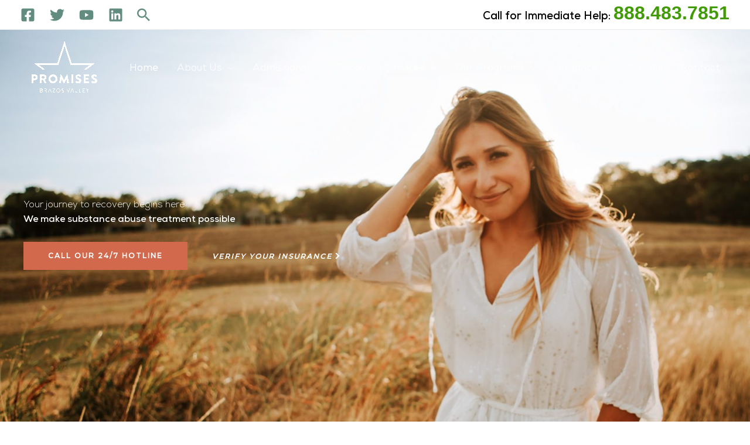

--- FILE ---
content_type: text/css
request_url: https://brazosvalleyrehab.com/wp-content/uploads/uag-plugin/assets/0/uag-css-217.css?ver=1768593129
body_size: 3280
content:
[class*="uagb-columns__columns-"],.uagb-columns__inner-wrap{position:relative;margin-left:auto;margin-right:auto;z-index:2;display:flex;flex-wrap:nowrap;width:100%}.uagb-columns__wrap{position:relative;margin-left:auto;margin-right:auto}.uagb-columns__wrap .uagb-columns__overlay,.uagb-columns__wrap .uagb-columns__video-wrap{height:100%;width:100%;top:0;left:0;position:absolute}.uagb-columns__wrap .uagb-columns__video-wrap{overflow:hidden;z-index:0;-webkit-transition:opacity 1s;-o-transition:opacity 1s;transition:opacity 1s}.uagb-columns__wrap .uagb-columns__video-wrap video{max-width:100%;width:100%;height:100%;margin:0;line-height:1;border:none;display:inline-block;vertical-align:baseline;-o-object-fit:cover;object-fit:cover;background-size:cover}.uagb-columns__wrap .uagb-columns__shape{overflow:hidden;position:absolute;left:0;width:100%;line-height:0;direction:ltr;z-index:1}.uagb-columns__wrap .uagb-columns__shape-top{top:-3px}.uagb-columns__wrap .uagb-columns__shape-bottom{bottom:-3px}.uagb-columns__wrap .uagb-columns__shape[data-negative="false"].uagb-columns__shape-bottom,.uagb-columns__wrap .uagb-columns__shape[data-negative="true"].uagb-columns__shape-top{-webkit-transform:rotate(180deg);-ms-transform:rotate(180deg);transform:rotate(180deg)}.uagb-columns__wrap .uagb-columns__shape.uagb-columns__shape-flip svg{transform:translateX(-50%) rotateY(180deg)}.uagb-columns__wrap .uagb-columns__shape svg{display:block;width:-webkit-calc(100% + 1.3px);width:calc(100% + 1.3px);position:relative;left:50%;-webkit-transform:translateX(-50%);-ms-transform:translateX(-50%);transform:translateX(-50%)}.uagb-columns__wrap .uagb-columns__shape .uagb-columns__shape-fill{fill:#333;-webkit-transform-origin:center;-ms-transform-origin:center;transform-origin:center;-webkit-transform:rotateY(0deg);transform:rotateY(0deg)}.uagb-columns__wrap .uagb-columns__shape.uagb-columns__shape-above-content{z-index:9;pointer-events:none}.uagb-columns__valign-center .uagb-column__wrap,.uagb-columns__valign-middle .uagb-column__wrap{display:flex;flex-direction:column;justify-content:center}.uagb-columns__valign-top .uagb-column__wrap{-webkit-box-align:flex-start;-webkit-align-items:flex-start;-ms-flex-align:flex-start;align-items:flex-start}.uagb-columns__valign-bottom .uagb-column__wrap{display:flex;flex-direction:column;justify-content:flex-end}.uagb-columns__columns-1>.uagb-column__wrap{width:100%}.uagb-columns__columns-2>.uagb-column__wrap{width:50%}.uagb-columns__columns-3>.uagb-column__wrap{width:33.33%}.uagb-columns__columns-4>.uagb-column__wrap{width:25%}.uagb-columns__columns-5>.uagb-column__wrap{width:20%}.uagb-columns__columns-6>.uagb-column__wrap{width:16.66%}.uagb-columns__gap-nogap>.uagb-columns__inner-wrap>.wp-block[data-type="uagb/column"]{padding:0}.uagb-columns__gap-default>.uagb-columns__inner-wrap>.wp-block[data-type="uagb/column"]{padding:10px}.uagb-columns__gap-narrow>.uagb-columns__inner-wrap>.wp-block[data-type="uagb/column"]{padding:5px}.uagb-columns__gap-extended>.uagb-columns__inner-wrap>.wp-block[data-type="uagb/column"]{padding:15px}.uagb-columns__gap-wide>.uagb-columns__inner-wrap>.wp-block[data-type="uagb/column"]{padding:20px}.uagb-columns__gap-wider>.uagb-columns__inner-wrap>.wp-block[data-type="uagb/column"]{padding:30px}@media (max-width: 976px){.uagb-columns__stack-tablet>.uagb-columns__columns-1>.uagb-column__wrap,.uagb-columns__stack-tablet>.uagb-columns__columns-2>.uagb-column__wrap,.uagb-columns__stack-tablet>.uagb-columns__columns-3>.uagb-column__wrap,.uagb-columns__stack-tablet>.uagb-columns__columns-4>.uagb-column__wrap,.uagb-columns__stack-tablet>.uagb-columns__columns-5>.uagb-column__wrap,.uagb-columns__stack-tablet>.uagb-columns__columns-6>.uagb-column__wrap{width:100% !important}.uagb-columns__stack-tablet{display:block}.uagb-columns__stack-tablet>.uagb-columns__inner-wrap{display:block}.uagb-columns__stack-tablet.uagb-columns__reverse-tablet .uagb-columns__inner-wrap{display:flex;flex-direction:column-reverse}.uagb-columns__reverse-tablet .uagb-columns__inner-wrap{display:flex;flex-direction:row-reverse}}@media (max-width: 767px){.uagb-columns__stack-mobile>.uagb-columns__columns-1>.uagb-column__wrap,.uagb-columns__stack-mobile>.uagb-columns__columns-2>.uagb-column__wrap,.uagb-columns__stack-mobile>.uagb-columns__columns-3>.uagb-column__wrap,.uagb-columns__stack-mobile>.uagb-columns__columns-4>.uagb-column__wrap,.uagb-columns__stack-mobile>.uagb-columns__columns-5>.uagb-column__wrap,.uagb-columns__stack-mobile>.uagb-columns__columns-6>.uagb-column__wrap{width:100% !important}.uagb-columns__stack-mobile{display:block}.uagb-columns__stack-mobile>.uagb-columns__inner-wrap{display:block}.uagb-columns__stack-mobile.uagb-columns__reverse-mobile .uagb-columns__inner-wrap,.uagb-columns__stack-mobile.uagb-columns__reverse-tablet .uagb-columns__inner-wrap{display:flex;flex-direction:column-reverse}.uagb-columns__stack-tablet.uagb-columns__reverse-mobile .uagb-columns__inner-wrap{display:flex;flex-direction:column-reverse}.uagb-columns__reverse-mobile .uagb-columns__inner-wrap{display:flex;flex-direction:row-reverse}}@media (min-width: 768px) and (max-width: 1024px){.wp-block-uagb-columns.uagb-columns__wrap.uagb-columns__background-image{background-attachment:scroll}}@media (max-width: 449px){.uagb-columns__wrap .uagb-column__wrap.uagb-column__background-image{background-attachment:scroll !important}}
.uagb-column__wrap,.uagb-column__inner-wrap{margin-left:auto;margin-right:auto;position:relative;width:100%;z-index:2}.uagb-column__wrap{position:relative;overflow:visible}.uagb-column__wrap>*{z-index:1;width:100%;position:relative}.uagb-column__wrap .aligncenter{display:block;text-align:center}.uagb-column__wrap .aligncenter figcaption{display:block;text-align:center}.uagb-column__wrap .alignright{display:block;text-align:right}.uagb-column__wrap .alignright figcaption{display:block;text-align:right}.uagb-column__wrap .wp-block-image{width:100%}.uagb-column__wrap.uagb-column__align-left{margin-left:0;margin-right:auto}.uagb-column__wrap.uagb-column__align-right{margin-left:auto;margin-right:0}.uagb-column__wrap .uagb-column__video-wrap,.uagb-column__wrap .uagb-column__overlay{height:100%;width:100%;top:0;left:0;position:absolute;border-radius:inherit}.uagb-column__wrap .uagb-column__video-wrap{overflow:hidden;z-index:0;-webkit-transition:opacity 1s;-o-transition:opacity 1s;transition:opacity 1s}.uagb-column__wrap .uagb-column__video-wrap video{max-width:100%;width:100%;height:100%;margin:0;line-height:1;border:none;display:inline-block;vertical-align:baseline;-o-object-fit:cover;object-fit:cover;background-size:cover}.wp-block-uagb-columns>.editor-inner-blocks>.editor-block-list__layout>[data-type="uagb/column"]{display:flex;flex-direction:column;flex:1;padding-left:0;padding-right:0;margin-left:-14px;margin-right:-14px;min-width:0;word-break:break-word;overflow-wrap:break-word;flex-basis:100%}@media (max-width: 976px){.uagb-column__align-tablet-left{margin-left:0;margin-right:auto}.uagb-column__align-tablet-right{margin-left:auto;margin-right:0}}@media (max-width: 767px){.uagb-column__align-mobile-left{margin-left:0;margin-right:auto}.uagb-column__align-mobile-right{margin-left:auto;margin-right:0}}@media (max-width: 449px){.uagb-columns__wrap.uagb-columns__background-image{background-attachment:scroll !important}}
.wp-block-uagb-advanced-heading h1,.wp-block-uagb-advanced-heading h2,.wp-block-uagb-advanced-heading h3,.wp-block-uagb-advanced-heading h4,.wp-block-uagb-advanced-heading h5,.wp-block-uagb-advanced-heading h6,.wp-block-uagb-advanced-heading p,.wp-block-uagb-advanced-heading div{word-break:break-word}.wp-block-uagb-advanced-heading .uagb-heading-text{margin:0}.wp-block-uagb-advanced-heading .uagb-desc-text{margin:0}.wp-block-uagb-advanced-heading .uagb-separator{font-size:0;border-top-style:solid;display:inline-block;margin:0 0 10px 0}.wp-block-uagb-advanced-heading .uagb-highlight{color:#f78a0c;border:0;transition:all 0.3s ease}.uag-highlight-toolbar{border-left:0;border-top:0;border-bottom:0;border-radius:0;border-right-color:#1e1e1e}.uag-highlight-toolbar .components-button{border-radius:0;outline:none}.uag-highlight-toolbar .components-button.is-primary{color:#fff}
.uagb-block-d696b782.wp-block-uagb-columns.uagb-columns__wrap{padding-top: 5px;padding-bottom: 5px;padding-left: 5px;padding-right: 5px;margin-top: 0px;margin-bottom: 0px;}.uagb-block-d696b782 .uagb-columns__video-wrap{opacity: 0.5;}.uagb-block-d696b782 > .uagb-columns__inner-wrap{max-width: 1200px;}.uagb-block-d696b782 .uagb-column__inner-wrap{padding: 10px;}.uagb-block-d696b782 .uagb-column__wrap{padding: 10px;}.uagb-block-d696b782 .uagb-columns__shape.uagb-columns__shape-top .uagb-columns__shape-fill{fill: rgba(51,51,51,1);}.uagb-block-d696b782 .uagb-columns__shape.uagb-columns__shape-bottom .uagb-columns__shape-fill{fill: rgba(51,51,51,1);}.uagb-block-d696b782.wp-block-uagb-columns{box-shadow: 0px 0px    ;}.uagb-block-d696b782 > .uagb-columns__overlay{border-radius:    ;}.uagb-block-d696b782.uagb-columns__wrap{border-style: none;}.wp-block-uagb-column.uagb-block-d0da592a.uagb-column__wrap{border-style: none;width: 33.33%;}.wp-block-uagb-column.uagb-block-d0da592a > .uagb-column__overlay{border-radius:    ;}.wp-block-uagb-column.uagb-block-fb59b7b9.uagb-column__wrap{border-style: none;width: 33.33%;}.wp-block-uagb-column.uagb-block-fb59b7b9 > .uagb-column__overlay{border-radius:    ;}.wp-block-uagb-column.uagb-block-08d052a8.uagb-column__wrap{border-style: none;width: 33.33%;}.wp-block-uagb-column.uagb-block-08d052a8 > .uagb-column__overlay{border-radius:    ;}.uagb-block-15d16e4c.wp-block-uagb-columns.uagb-columns__wrap{padding-top: 20px;padding-bottom: 20px;padding-left: 20px;padding-right: 20px;margin-top: 0px;margin-bottom: 0px;}.uagb-block-15d16e4c .uagb-columns__video-wrap{opacity: 0.5;}.uagb-block-15d16e4c > .uagb-columns__inner-wrap{max-width: 1200px;}.uagb-block-15d16e4c .uagb-column__inner-wrap{padding: 10px;}.uagb-block-15d16e4c .uagb-column__wrap{padding: 10px;}.uagb-block-15d16e4c .uagb-columns__shape.uagb-columns__shape-top .uagb-columns__shape-fill{fill: rgba(51,51,51,1);}.uagb-block-15d16e4c .uagb-columns__shape.uagb-columns__shape-bottom .uagb-columns__shape-fill{fill: rgba(51,51,51,1);}.uagb-block-15d16e4c.wp-block-uagb-columns{box-shadow: 0px 0px    ;}.uagb-block-15d16e4c > .uagb-columns__overlay{border-radius:    ;}.uagb-block-15d16e4c.uagb-columns__wrap{border-style: none;}.wp-block-uagb-column.uagb-block-2cb9a552.uagb-column__wrap{border-style: none;width: 50%;}.wp-block-uagb-column.uagb-block-2cb9a552 > .uagb-column__overlay{border-radius:    ;}.wp-block-uagb-advanced-heading.uagb-block-40b6eb0e.wp-block-uagb-advanced-heading {text-align: center;}.wp-block-uagb-advanced-heading.uagb-block-40b6eb0e.wp-block-uagb-advanced-heading .uagb-desc-text{margin-bottom: 15px;}.wp-block-uagb-advanced-heading.uagb-block-40b6eb0e.wp-block-uagb-advanced-heading .uagb-highlight{font-style: normal;font-weight: Default;background: #007cba;color: #fff;-webkit-text-fill-color: #fff;}.wp-block-uagb-advanced-heading.uagb-block-40b6eb0e.wp-block-uagb-advanced-heading .uagb-highlight::-moz-selection{color: #fff;background: #007cba;-webkit-text-fill-color: #fff;}.wp-block-uagb-advanced-heading.uagb-block-40b6eb0e.wp-block-uagb-advanced-heading .uagb-highlight::selection{color: #fff;background: #007cba;-webkit-text-fill-color: #fff;}.wp-block-uagb-advanced-heading.uagb-block-40b6eb0e.wp-block-uagb-advanced-heading .uagb-separator{border-top-style: solid;border-top-width: 2px;width: 12%;border-color: #638c80;margin-bottom: 15px;}.wp-block-uagb-advanced-heading.uagb-block-40b6eb0e .uagb-heading-text{margin-bottom: 15px;}.wp-block-uagb-column.uagb-block-a69ecb60.uagb-column__wrap{border-style: none;width: 50%;}.wp-block-uagb-column.uagb-block-a69ecb60 > .uagb-column__overlay{border-radius:    ;}.uagb-block-e1d866f8.wp-block-uagb-columns.uagb-columns__wrap{padding-top: 20px;padding-bottom: 20px;padding-left: 20px;padding-right: 20px;margin-top: 0px;margin-bottom: 0px;}.uagb-block-e1d866f8 .uagb-columns__video-wrap{opacity: 0.5;}.uagb-block-e1d866f8 > .uagb-columns__inner-wrap{max-width: 1200px;}.uagb-block-e1d866f8 .uagb-column__inner-wrap{padding: 10px;}.uagb-block-e1d866f8 .uagb-column__wrap{padding: 10px;}.uagb-block-e1d866f8 .uagb-columns__shape.uagb-columns__shape-top .uagb-columns__shape-fill{fill: rgba(51,51,51,1);}.uagb-block-e1d866f8 .uagb-columns__shape.uagb-columns__shape-bottom .uagb-columns__shape-fill{fill: rgba(51,51,51,1);}.uagb-block-e1d866f8.wp-block-uagb-columns{box-shadow: 0px 0px    ;}.uagb-block-e1d866f8 > .uagb-columns__overlay{background-color: #638c80;border-radius:    ;}.uagb-block-e1d866f8.uagb-columns__wrap{border-style: none;}.wp-block-uagb-column.uagb-block-86a50073.uagb-column__wrap{border-style: none;width: 100%;}.wp-block-uagb-column.uagb-block-86a50073 > .uagb-column__overlay{border-radius:    ;}.uagb-block-6c6f8f39.wp-block-uagb-columns.uagb-columns__wrap{padding-top: 20px;padding-bottom: 20px;padding-left: 20px;padding-right: 20px;margin-top: 0px;margin-bottom: 0px;}.uagb-block-6c6f8f39 .uagb-columns__video-wrap{opacity: 0.5;}.uagb-block-6c6f8f39 > .uagb-columns__inner-wrap{max-width: 1200px;}.uagb-block-6c6f8f39 .uagb-column__inner-wrap{padding: 10px;}.uagb-block-6c6f8f39 .uagb-column__wrap{padding: 10px;}.uagb-block-6c6f8f39 .uagb-columns__shape.uagb-columns__shape-top .uagb-columns__shape-fill{fill: rgba(51,51,51,1);}.uagb-block-6c6f8f39 .uagb-columns__shape.uagb-columns__shape-bottom .uagb-columns__shape-fill{fill: rgba(51,51,51,1);}.uagb-block-6c6f8f39.wp-block-uagb-columns{box-shadow: 0px 0px    ;}.uagb-block-6c6f8f39 > .uagb-columns__overlay{border-radius:    ;}.uagb-block-6c6f8f39.uagb-columns__wrap{border-style: none;}.wp-block-uagb-column.uagb-block-179fdb0e.uagb-column__wrap{border-style: none;width: 100%;}.wp-block-uagb-column.uagb-block-179fdb0e > .uagb-column__overlay{border-radius:    ;}.uagb-block-e1c42dc5.wp-block-uagb-columns.uagb-columns__wrap{padding-top: 20px;padding-bottom: 20px;padding-left: 20px;padding-right: 20px;margin-top: 0px;margin-bottom: 0px;}.uagb-block-e1c42dc5 .uagb-columns__video-wrap{opacity: 0.5;}.uagb-block-e1c42dc5 > .uagb-columns__inner-wrap{max-width: 1200px;}.uagb-block-e1c42dc5 .uagb-column__inner-wrap{padding: 10px;}.uagb-block-e1c42dc5 .uagb-column__wrap{padding: 10px;}.uagb-block-e1c42dc5 .uagb-columns__shape.uagb-columns__shape-top .uagb-columns__shape-fill{fill: rgba(51,51,51,1);}.uagb-block-e1c42dc5 .uagb-columns__shape.uagb-columns__shape-bottom .uagb-columns__shape-fill{fill: rgba(51,51,51,1);}.uagb-block-e1c42dc5.wp-block-uagb-columns{box-shadow: 0px 0px    ;}.uagb-block-e1c42dc5 > .uagb-columns__overlay{background-color: #638c80;border-radius:    ;}.uagb-block-e1c42dc5.uagb-columns__wrap{border-style: none;}.wp-block-uagb-column.uagb-block-3484ef18.uagb-column__wrap{border-style: none;width: 100%;}.wp-block-uagb-column.uagb-block-3484ef18 > .uagb-column__overlay{border-radius:    ;}.uagb-block-5d3a96cf.wp-block-uagb-columns.uagb-columns__wrap{padding-top: 20px;padding-bottom: 20px;padding-left: 20px;padding-right: 20px;margin-top: 0px;margin-bottom: 0px;}.uagb-block-5d3a96cf .uagb-columns__video-wrap{opacity: 0.5;}.uagb-block-5d3a96cf > .uagb-columns__inner-wrap{max-width: 1200px;}.uagb-block-5d3a96cf .uagb-column__inner-wrap{padding: 10px;}.uagb-block-5d3a96cf .uagb-column__wrap{padding: 10px;}.uagb-block-5d3a96cf .uagb-columns__shape.uagb-columns__shape-top .uagb-columns__shape-fill{fill: rgba(51,51,51,1);}.uagb-block-5d3a96cf .uagb-columns__shape.uagb-columns__shape-bottom .uagb-columns__shape-fill{fill: rgba(51,51,51,1);}.uagb-block-5d3a96cf.wp-block-uagb-columns{box-shadow: 0px 0px    ;}.uagb-block-5d3a96cf > .uagb-columns__overlay{border-radius:    ;}.uagb-block-5d3a96cf.uagb-columns__wrap{border-style: none;}.wp-block-uagb-column.uagb-block-d911eab4.uagb-column__wrap{border-style: none;width: 50%;}.wp-block-uagb-column.uagb-block-d911eab4 > .uagb-column__overlay{border-radius:    ;}.wp-block-uagb-column.uagb-block-8977c37a.uagb-column__wrap{border-style: none;width: 50%;}.wp-block-uagb-column.uagb-block-8977c37a > .uagb-column__overlay{border-radius:    ;}.uagb-block-185d2375.wp-block-uagb-columns.uagb-columns__wrap{padding-top: 20px;padding-bottom: 20px;padding-left: 20px;padding-right: 20px;margin-top: 0px;margin-bottom: 0px;}.uagb-block-185d2375 .uagb-columns__video-wrap{opacity: 0.5;}.uagb-block-185d2375 > .uagb-columns__inner-wrap{max-width: 1200px;}.uagb-block-185d2375 .uagb-column__inner-wrap{padding: 10px;}.uagb-block-185d2375 .uagb-column__wrap{padding: 10px;}.uagb-block-185d2375 .uagb-columns__shape.uagb-columns__shape-top .uagb-columns__shape-fill{fill: rgba(51,51,51,1);}.uagb-block-185d2375 .uagb-columns__shape.uagb-columns__shape-bottom .uagb-columns__shape-fill{fill: rgba(51,51,51,1);}.uagb-block-185d2375.wp-block-uagb-columns{box-shadow: 0px 0px    ;}.uagb-block-185d2375 > .uagb-columns__overlay{border-radius:    ;}.uagb-block-185d2375.uagb-columns__wrap{border-style: none;}.wp-block-uagb-column.uagb-block-7d10538e.uagb-column__wrap{border-style: none;width: 50%;}.wp-block-uagb-column.uagb-block-7d10538e > .uagb-column__overlay{border-radius:    ;}.wp-block-uagb-column.uagb-block-892d8d15.uagb-column__wrap{border-style: none;width: 50%;}.wp-block-uagb-column.uagb-block-892d8d15 > .uagb-column__overlay{border-radius:    ;}.uagb-block-beb536a7.wp-block-uagb-columns.uagb-columns__wrap{padding-top: 20px;padding-bottom: 20px;padding-left: 20px;padding-right: 20px;margin-top: 0px;margin-bottom: 0px;}.uagb-block-beb536a7 .uagb-columns__video-wrap{opacity: 0.5;}.uagb-block-beb536a7 > .uagb-columns__inner-wrap{max-width: 1200px;}.uagb-block-beb536a7 .uagb-column__inner-wrap{padding: 10px;}.uagb-block-beb536a7 .uagb-column__wrap{padding: 10px;}.uagb-block-beb536a7 .uagb-columns__shape.uagb-columns__shape-top .uagb-columns__shape-fill{fill: rgba(51,51,51,1);}.uagb-block-beb536a7 .uagb-columns__shape.uagb-columns__shape-bottom .uagb-columns__shape-fill{fill: rgba(51,51,51,1);}.uagb-block-beb536a7.wp-block-uagb-columns{box-shadow: 0px 0px    ;}.uagb-block-beb536a7 > .uagb-columns__overlay{background-color: #638c80;border-radius:    ;}.uagb-block-beb536a7.uagb-columns__wrap{border-style: none;}.wp-block-uagb-column.uagb-block-8d0f16d3.uagb-column__wrap{border-style: none;width: 100%;}.wp-block-uagb-column.uagb-block-8d0f16d3 > .uagb-column__overlay{border-radius:    ;}.uagb-block-61d5708b.wp-block-uagb-columns.uagb-columns__wrap{padding-top: 20px;padding-bottom: 0px;padding-left: 20px;padding-right: 20px;margin-top: 0px;margin-bottom: 0px;}.uagb-block-61d5708b .uagb-columns__video-wrap{opacity: 0.5;}.uagb-block-61d5708b > .uagb-columns__inner-wrap{max-width: 1200px;}.uagb-block-61d5708b .uagb-column__inner-wrap{padding: 10px;}.uagb-block-61d5708b .uagb-column__wrap{padding: 10px;}.uagb-block-61d5708b .uagb-columns__shape.uagb-columns__shape-top .uagb-columns__shape-fill{fill: rgba(51,51,51,1);}.uagb-block-61d5708b .uagb-columns__shape.uagb-columns__shape-bottom .uagb-columns__shape-fill{fill: rgba(51,51,51,1);}.uagb-block-61d5708b.wp-block-uagb-columns{box-shadow: 0px 0px    ;}.uagb-block-61d5708b > .uagb-columns__overlay{border-radius:    ;}.uagb-block-61d5708b.uagb-columns__wrap{border-style: none;}.wp-block-uagb-column.uagb-block-71b51e4b.uagb-column__wrap{border-style: none;width: 33.33%;}.wp-block-uagb-column.uagb-block-71b51e4b > .uagb-column__overlay{border-radius:    ;}.wp-block-uagb-advanced-heading.uagb-block-4a0de4c7.wp-block-uagb-advanced-heading {text-align: center;}.wp-block-uagb-advanced-heading.uagb-block-4a0de4c7.wp-block-uagb-advanced-heading .uagb-desc-text{margin-bottom: 15px;}.wp-block-uagb-advanced-heading.uagb-block-4a0de4c7.wp-block-uagb-advanced-heading .uagb-highlight{font-style: normal;font-weight: Default;background: #007cba;color: #fff;-webkit-text-fill-color: #fff;}.wp-block-uagb-advanced-heading.uagb-block-4a0de4c7.wp-block-uagb-advanced-heading .uagb-highlight::-moz-selection{color: #fff;background: #007cba;-webkit-text-fill-color: #fff;}.wp-block-uagb-advanced-heading.uagb-block-4a0de4c7.wp-block-uagb-advanced-heading .uagb-highlight::selection{color: #fff;background: #007cba;-webkit-text-fill-color: #fff;}.wp-block-uagb-advanced-heading.uagb-block-4a0de4c7.wp-block-uagb-advanced-heading .uagb-separator{border-top-style: solid;border-top-width: 2px;width: 12%;border-color: #0170b9;margin-bottom: 15px;}.wp-block-uagb-advanced-heading.uagb-block-4a0de4c7 .uagb-heading-text{margin-bottom: 15px;}.wp-block-uagb-column.uagb-block-96928a1e.uagb-column__wrap{border-style: none;width: 33.33%;}.wp-block-uagb-column.uagb-block-96928a1e > .uagb-column__overlay{border-radius:    ;}.wp-block-uagb-advanced-heading.uagb-block-80d215d8.wp-block-uagb-advanced-heading {text-align: center;}.wp-block-uagb-advanced-heading.uagb-block-80d215d8.wp-block-uagb-advanced-heading .uagb-desc-text{margin-bottom: 15px;}.wp-block-uagb-advanced-heading.uagb-block-80d215d8.wp-block-uagb-advanced-heading .uagb-highlight{font-style: normal;font-weight: Default;background: #007cba;color: #fff;-webkit-text-fill-color: #fff;}.wp-block-uagb-advanced-heading.uagb-block-80d215d8.wp-block-uagb-advanced-heading .uagb-highlight::-moz-selection{color: #fff;background: #007cba;-webkit-text-fill-color: #fff;}.wp-block-uagb-advanced-heading.uagb-block-80d215d8.wp-block-uagb-advanced-heading .uagb-highlight::selection{color: #fff;background: #007cba;-webkit-text-fill-color: #fff;}.wp-block-uagb-advanced-heading.uagb-block-80d215d8.wp-block-uagb-advanced-heading .uagb-separator{border-top-style: solid;border-top-width: 2px;width: 12%;border-color: #0170b9;margin-bottom: 15px;}.wp-block-uagb-advanced-heading.uagb-block-80d215d8 .uagb-heading-text{margin-bottom: 15px;}.wp-block-uagb-column.uagb-block-7bbc9235.uagb-column__wrap{border-style: none;width: 33.33%;}.wp-block-uagb-column.uagb-block-7bbc9235 > .uagb-column__overlay{border-radius:    ;}.wp-block-uagb-advanced-heading.uagb-block-541b53aa.wp-block-uagb-advanced-heading {text-align: center;}.wp-block-uagb-advanced-heading.uagb-block-541b53aa.wp-block-uagb-advanced-heading .uagb-desc-text{margin-bottom: 15px;}.wp-block-uagb-advanced-heading.uagb-block-541b53aa.wp-block-uagb-advanced-heading .uagb-highlight{font-style: normal;font-weight: Default;background: #007cba;color: #fff;-webkit-text-fill-color: #fff;}.wp-block-uagb-advanced-heading.uagb-block-541b53aa.wp-block-uagb-advanced-heading .uagb-highlight::-moz-selection{color: #fff;background: #007cba;-webkit-text-fill-color: #fff;}.wp-block-uagb-advanced-heading.uagb-block-541b53aa.wp-block-uagb-advanced-heading .uagb-highlight::selection{color: #fff;background: #007cba;-webkit-text-fill-color: #fff;}.wp-block-uagb-advanced-heading.uagb-block-541b53aa.wp-block-uagb-advanced-heading .uagb-separator{border-top-style: solid;border-top-width: 2px;width: 12%;border-color: #0170b9;margin-bottom: 15px;}.wp-block-uagb-advanced-heading.uagb-block-541b53aa .uagb-heading-text{margin-bottom: 15px;}.uagb-block-0fcd2941.wp-block-uagb-columns.uagb-columns__wrap{padding-top: 0px;padding-bottom: 20px;padding-left: 20px;padding-right: 20px;margin-top: 0px;margin-bottom: 0px;}.uagb-block-0fcd2941 .uagb-columns__video-wrap{opacity: 0.5;}.uagb-block-0fcd2941 > .uagb-columns__inner-wrap{max-width: 1200px;}.uagb-block-0fcd2941 .uagb-column__inner-wrap{padding: 10px;}.uagb-block-0fcd2941 .uagb-column__wrap{padding: 10px;}.uagb-block-0fcd2941 .uagb-columns__shape.uagb-columns__shape-top .uagb-columns__shape-fill{fill: rgba(51,51,51,1);}.uagb-block-0fcd2941 .uagb-columns__shape.uagb-columns__shape-bottom .uagb-columns__shape-fill{fill: rgba(51,51,51,1);}.uagb-block-0fcd2941.wp-block-uagb-columns{box-shadow: 0px 0px    ;}.uagb-block-0fcd2941 > .uagb-columns__overlay{border-radius:    ;}.uagb-block-0fcd2941.uagb-columns__wrap{border-style: none;}.wp-block-uagb-column.uagb-block-7efe6f24.uagb-column__wrap{border-style: none;width: 33.33%;}.wp-block-uagb-column.uagb-block-7efe6f24 > .uagb-column__overlay{border-radius:    ;}.wp-block-uagb-advanced-heading.uagb-block-d60d31c9.wp-block-uagb-advanced-heading {text-align: center;}.wp-block-uagb-advanced-heading.uagb-block-d60d31c9.wp-block-uagb-advanced-heading .uagb-desc-text{margin-bottom: 15px;}.wp-block-uagb-advanced-heading.uagb-block-d60d31c9.wp-block-uagb-advanced-heading .uagb-highlight{font-style: normal;font-weight: Default;background: #007cba;color: #fff;-webkit-text-fill-color: #fff;}.wp-block-uagb-advanced-heading.uagb-block-d60d31c9.wp-block-uagb-advanced-heading .uagb-highlight::-moz-selection{color: #fff;background: #007cba;-webkit-text-fill-color: #fff;}.wp-block-uagb-advanced-heading.uagb-block-d60d31c9.wp-block-uagb-advanced-heading .uagb-highlight::selection{color: #fff;background: #007cba;-webkit-text-fill-color: #fff;}.wp-block-uagb-advanced-heading.uagb-block-d60d31c9.wp-block-uagb-advanced-heading .uagb-separator{border-top-style: solid;border-top-width: 2px;width: 12%;border-color: #0170b9;margin-bottom: 15px;}.wp-block-uagb-advanced-heading.uagb-block-d60d31c9 .uagb-heading-text{margin-bottom: 15px;}.wp-block-uagb-column.uagb-block-6399cc77.uagb-column__wrap{border-style: none;width: 33.33%;}.wp-block-uagb-column.uagb-block-6399cc77 > .uagb-column__overlay{border-radius:    ;}.wp-block-uagb-advanced-heading.uagb-block-81d78526.wp-block-uagb-advanced-heading {text-align: center;}.wp-block-uagb-advanced-heading.uagb-block-81d78526.wp-block-uagb-advanced-heading .uagb-desc-text{margin-bottom: 15px;}.wp-block-uagb-advanced-heading.uagb-block-81d78526.wp-block-uagb-advanced-heading .uagb-highlight{font-style: normal;font-weight: Default;background: #007cba;color: #fff;-webkit-text-fill-color: #fff;}.wp-block-uagb-advanced-heading.uagb-block-81d78526.wp-block-uagb-advanced-heading .uagb-highlight::-moz-selection{color: #fff;background: #007cba;-webkit-text-fill-color: #fff;}.wp-block-uagb-advanced-heading.uagb-block-81d78526.wp-block-uagb-advanced-heading .uagb-highlight::selection{color: #fff;background: #007cba;-webkit-text-fill-color: #fff;}.wp-block-uagb-advanced-heading.uagb-block-81d78526.wp-block-uagb-advanced-heading .uagb-separator{border-top-style: solid;border-top-width: 2px;width: 12%;border-color: #0170b9;margin-bottom: 15px;}.wp-block-uagb-advanced-heading.uagb-block-81d78526 .uagb-heading-text{margin-bottom: 15px;}.wp-block-uagb-column.uagb-block-46adcffa.uagb-column__wrap{border-style: none;width: 33.33%;}.wp-block-uagb-column.uagb-block-46adcffa > .uagb-column__overlay{border-radius:    ;}.wp-block-uagb-advanced-heading.uagb-block-553fab9d.wp-block-uagb-advanced-heading {text-align: center;}.wp-block-uagb-advanced-heading.uagb-block-553fab9d.wp-block-uagb-advanced-heading .uagb-desc-text{margin-bottom: 15px;}.wp-block-uagb-advanced-heading.uagb-block-553fab9d.wp-block-uagb-advanced-heading .uagb-highlight{font-style: normal;font-weight: Default;background: #007cba;color: #fff;-webkit-text-fill-color: #fff;}.wp-block-uagb-advanced-heading.uagb-block-553fab9d.wp-block-uagb-advanced-heading .uagb-highlight::-moz-selection{color: #fff;background: #007cba;-webkit-text-fill-color: #fff;}.wp-block-uagb-advanced-heading.uagb-block-553fab9d.wp-block-uagb-advanced-heading .uagb-highlight::selection{color: #fff;background: #007cba;-webkit-text-fill-color: #fff;}.wp-block-uagb-advanced-heading.uagb-block-553fab9d.wp-block-uagb-advanced-heading .uagb-separator{border-top-style: solid;border-top-width: 2px;width: 12%;border-color: #0170b9;margin-bottom: 15px;}.wp-block-uagb-advanced-heading.uagb-block-553fab9d .uagb-heading-text{margin-bottom: 15px;}.uagb-block-1d597d3b.wp-block-uagb-columns.uagb-columns__wrap{padding-top: 20px;padding-bottom: 20px;padding-left: 20px;padding-right: 20px;margin-top: 0px;margin-bottom: 0px;}.uagb-block-1d597d3b .uagb-columns__video-wrap{opacity: 0.5;}.uagb-block-1d597d3b > .uagb-columns__inner-wrap{max-width: 1200px;}.uagb-block-1d597d3b .uagb-column__inner-wrap{padding: 10px;}.uagb-block-1d597d3b .uagb-column__wrap{padding: 10px;}.uagb-block-1d597d3b .uagb-columns__shape.uagb-columns__shape-top .uagb-columns__shape-fill{fill: rgba(51,51,51,1);}.uagb-block-1d597d3b .uagb-columns__shape.uagb-columns__shape-bottom .uagb-columns__shape-fill{fill: rgba(51,51,51,1);}.uagb-block-1d597d3b.wp-block-uagb-columns{box-shadow: 0px 0px    ;}.uagb-block-1d597d3b > .uagb-columns__overlay{border-radius:    ;}.uagb-block-1d597d3b.uagb-columns__wrap{border-style: none;}.wp-block-uagb-column.uagb-block-807b1a8f.uagb-column__wrap{border-style: none;width: 50%;}.wp-block-uagb-column.uagb-block-807b1a8f > .uagb-column__overlay{border-radius:    ;}.wp-block-uagb-advanced-heading.uagb-block-79de0be6.wp-block-uagb-advanced-heading .uagb-desc-text{margin-bottom: 15px;}.wp-block-uagb-advanced-heading.uagb-block-79de0be6.wp-block-uagb-advanced-heading .uagb-highlight{font-style: normal;font-weight: Default;background: #007cba;color: #fff;-webkit-text-fill-color: #fff;}.wp-block-uagb-advanced-heading.uagb-block-79de0be6.wp-block-uagb-advanced-heading .uagb-highlight::-moz-selection{color: #fff;background: #007cba;-webkit-text-fill-color: #fff;}.wp-block-uagb-advanced-heading.uagb-block-79de0be6.wp-block-uagb-advanced-heading .uagb-highlight::selection{color: #fff;background: #007cba;-webkit-text-fill-color: #fff;}.wp-block-uagb-advanced-heading.uagb-block-79de0be6.wp-block-uagb-advanced-heading .uagb-separator{border-top-style: solid;border-top-width: 2px;width: 12%;border-color: #638c80;margin-bottom: 15px;}.wp-block-uagb-advanced-heading.uagb-block-79de0be6 .uagb-heading-text{margin-bottom: 15px;}.wp-block-uagb-column.uagb-block-e325c508.uagb-column__wrap{border-style: none;width: 50%;}.wp-block-uagb-column.uagb-block-e325c508 > .uagb-column__overlay{border-radius:    ;}.uagb-block-20469e55.wp-block-uagb-columns.uagb-columns__wrap{padding-top: 20px;padding-bottom: 20px;padding-left: 20px;padding-right: 20px;margin-top: 0px;margin-bottom: 0px;}.uagb-block-20469e55 .uagb-columns__video-wrap{opacity: 0.5;}.uagb-block-20469e55 > .uagb-columns__inner-wrap{max-width: 1200px;}.uagb-block-20469e55 .uagb-column__inner-wrap{padding: 10px;}.uagb-block-20469e55 .uagb-column__wrap{padding: 10px;}.uagb-block-20469e55 .uagb-columns__shape.uagb-columns__shape-top .uagb-columns__shape-fill{fill: rgba(51,51,51,1);}.uagb-block-20469e55 .uagb-columns__shape.uagb-columns__shape-bottom .uagb-columns__shape-fill{fill: rgba(51,51,51,1);}.uagb-block-20469e55.wp-block-uagb-columns{box-shadow: 0px 0px    ;}.uagb-block-20469e55 > .uagb-columns__overlay{background-color: #638c80;border-radius:    ;}.uagb-block-20469e55.uagb-columns__wrap{border-style: none;}.wp-block-uagb-column.uagb-block-6611ffad.uagb-column__wrap{border-style: none;width: 100%;}.wp-block-uagb-column.uagb-block-6611ffad > .uagb-column__overlay{border-radius:    ;}.uagb-block-1d6d6902.wp-block-uagb-columns.uagb-columns__wrap{padding-top: 20px;padding-bottom: 0px;padding-left: 20px;padding-right: 20px;margin-top: 0px;margin-bottom: 0px;}.uagb-block-1d6d6902 .uagb-columns__video-wrap{opacity: 0.5;}.uagb-block-1d6d6902 > .uagb-columns__inner-wrap{max-width: 1200px;}.uagb-block-1d6d6902 .uagb-column__inner-wrap{padding: 10px;}.uagb-block-1d6d6902 .uagb-column__wrap{padding: 10px;}.uagb-block-1d6d6902 .uagb-columns__shape.uagb-columns__shape-top .uagb-columns__shape-fill{fill: rgba(51,51,51,1);}.uagb-block-1d6d6902 .uagb-columns__shape.uagb-columns__shape-bottom .uagb-columns__shape-fill{fill: rgba(51,51,51,1);}.uagb-block-1d6d6902.wp-block-uagb-columns{box-shadow: 0px 0px    ;}.uagb-block-1d6d6902 > .uagb-columns__overlay{border-radius:    ;}.uagb-block-1d6d6902.uagb-columns__wrap{border-style: none;}.wp-block-uagb-column.uagb-block-ea5387c7.uagb-column__wrap{border-style: none;width: 100%;}.wp-block-uagb-column.uagb-block-ea5387c7 > .uagb-column__overlay{border-radius:    ;}.uagb-block-77df6177.wp-block-uagb-columns.uagb-columns__wrap{padding-top: 0px;padding-bottom: 20px;padding-left: 20px;padding-right: 20px;margin-top: 0px;margin-bottom: 0px;}.uagb-block-77df6177 .uagb-columns__video-wrap{opacity: 0.5;}.uagb-block-77df6177 > .uagb-columns__inner-wrap{max-width: 1200px;}.uagb-block-77df6177 .uagb-column__inner-wrap{padding: 10px;}.uagb-block-77df6177 .uagb-column__wrap{padding: 10px;}.uagb-block-77df6177 .uagb-columns__shape.uagb-columns__shape-top .uagb-columns__shape-fill{fill: rgba(51,51,51,1);}.uagb-block-77df6177 .uagb-columns__shape.uagb-columns__shape-bottom .uagb-columns__shape-fill{fill: rgba(51,51,51,1);}.uagb-block-77df6177.wp-block-uagb-columns{box-shadow: 0px 0px    ;}.uagb-block-77df6177 > .uagb-columns__overlay{border-radius:    ;}.uagb-block-77df6177.uagb-columns__wrap{border-style: none;}.wp-block-uagb-column.uagb-block-82ed59c3.uagb-column__wrap{border-style: none;width: 33.33%;}.wp-block-uagb-column.uagb-block-82ed59c3 > .uagb-column__overlay{border-radius:    ;}.wp-block-uagb-advanced-heading.uagb-block-2c817efb.wp-block-uagb-advanced-heading {text-align: center;}.wp-block-uagb-advanced-heading.uagb-block-2c817efb.wp-block-uagb-advanced-heading .uagb-desc-text{margin-bottom: 15px;}.wp-block-uagb-advanced-heading.uagb-block-2c817efb.wp-block-uagb-advanced-heading .uagb-highlight{font-style: normal;font-weight: Default;background: #007cba;color: #fff;-webkit-text-fill-color: #fff;}.wp-block-uagb-advanced-heading.uagb-block-2c817efb.wp-block-uagb-advanced-heading .uagb-highlight::-moz-selection{color: #fff;background: #007cba;-webkit-text-fill-color: #fff;}.wp-block-uagb-advanced-heading.uagb-block-2c817efb.wp-block-uagb-advanced-heading .uagb-highlight::selection{color: #fff;background: #007cba;-webkit-text-fill-color: #fff;}.wp-block-uagb-advanced-heading.uagb-block-2c817efb.wp-block-uagb-advanced-heading .uagb-separator{border-top-style: solid;border-top-width: 2px;width: 12%;border-color: #0170b9;margin-bottom: 15px;}.wp-block-uagb-advanced-heading.uagb-block-2c817efb .uagb-heading-text{margin-bottom: 15px;}.wp-block-uagb-column.uagb-block-1df11363.uagb-column__wrap{border-style: none;width: 33.33%;}.wp-block-uagb-column.uagb-block-1df11363 > .uagb-column__overlay{border-radius:    ;}.wp-block-uagb-advanced-heading.uagb-block-8ba7da00.wp-block-uagb-advanced-heading {text-align: center;}.wp-block-uagb-advanced-heading.uagb-block-8ba7da00.wp-block-uagb-advanced-heading .uagb-desc-text{margin-bottom: 15px;}.wp-block-uagb-advanced-heading.uagb-block-8ba7da00.wp-block-uagb-advanced-heading .uagb-highlight{font-style: normal;font-weight: Default;background: #007cba;color: #fff;-webkit-text-fill-color: #fff;}.wp-block-uagb-advanced-heading.uagb-block-8ba7da00.wp-block-uagb-advanced-heading .uagb-highlight::-moz-selection{color: #fff;background: #007cba;-webkit-text-fill-color: #fff;}.wp-block-uagb-advanced-heading.uagb-block-8ba7da00.wp-block-uagb-advanced-heading .uagb-highlight::selection{color: #fff;background: #007cba;-webkit-text-fill-color: #fff;}.wp-block-uagb-advanced-heading.uagb-block-8ba7da00.wp-block-uagb-advanced-heading .uagb-separator{border-top-style: solid;border-top-width: 2px;width: 12%;border-color: #0170b9;margin-bottom: 15px;}.wp-block-uagb-advanced-heading.uagb-block-8ba7da00 .uagb-heading-text{margin-bottom: 15px;}.wp-block-uagb-column.uagb-block-893f69be.uagb-column__wrap{border-style: none;width: 33.33%;}.wp-block-uagb-column.uagb-block-893f69be > .uagb-column__overlay{border-radius:    ;}.wp-block-uagb-advanced-heading.uagb-block-22f58184.wp-block-uagb-advanced-heading {text-align: center;}.wp-block-uagb-advanced-heading.uagb-block-22f58184.wp-block-uagb-advanced-heading .uagb-desc-text{margin-bottom: 15px;}.wp-block-uagb-advanced-heading.uagb-block-22f58184.wp-block-uagb-advanced-heading .uagb-highlight{font-style: normal;font-weight: Default;background: #007cba;color: #fff;-webkit-text-fill-color: #fff;}.wp-block-uagb-advanced-heading.uagb-block-22f58184.wp-block-uagb-advanced-heading .uagb-highlight::-moz-selection{color: #fff;background: #007cba;-webkit-text-fill-color: #fff;}.wp-block-uagb-advanced-heading.uagb-block-22f58184.wp-block-uagb-advanced-heading .uagb-highlight::selection{color: #fff;background: #007cba;-webkit-text-fill-color: #fff;}.wp-block-uagb-advanced-heading.uagb-block-22f58184.wp-block-uagb-advanced-heading .uagb-separator{border-top-style: solid;border-top-width: 2px;width: 12%;border-color: #0170b9;margin-bottom: 15px;}.wp-block-uagb-advanced-heading.uagb-block-22f58184 .uagb-heading-text{margin-bottom: 15px;}.uagb-block-52243f56.wp-block-uagb-columns.uagb-columns__wrap{padding-top: 20px;padding-bottom: 20px;padding-left: 20px;padding-right: 20px;margin-top: 0px;margin-bottom: 0px;}.uagb-block-52243f56 .uagb-columns__video-wrap{opacity: 0.5;}.uagb-block-52243f56 > .uagb-columns__inner-wrap{max-width: 1200px;}.uagb-block-52243f56 .uagb-column__inner-wrap{padding: 10px;}.uagb-block-52243f56 .uagb-column__wrap{padding: 10px;}.uagb-block-52243f56 .uagb-columns__shape.uagb-columns__shape-top .uagb-columns__shape-fill{fill: rgba(51,51,51,1);}.uagb-block-52243f56 .uagb-columns__shape.uagb-columns__shape-bottom .uagb-columns__shape-fill{fill: rgba(51,51,51,1);}.uagb-block-52243f56.wp-block-uagb-columns{box-shadow: 0px 0px    ;}.uagb-block-52243f56 > .uagb-columns__overlay{border-radius:    ;}.uagb-block-52243f56.uagb-columns__wrap{border-style: none;}.wp-block-uagb-column.uagb-block-d8452434.uagb-column__wrap{border-style: none;width: 100%;}.wp-block-uagb-column.uagb-block-d8452434 > .uagb-column__overlay{border-radius:    ;}@media only screen and (max-width: 976px) {.uagb-block-d696b782.uagb-columns__wrap{border-style: none;}.wp-block-uagb-column.uagb-block-d0da592a.uagb-column__wrap{border-style: none;}.wp-block-uagb-column.uagb-block-fb59b7b9.uagb-column__wrap{border-style: none;}.wp-block-uagb-column.uagb-block-08d052a8.uagb-column__wrap{border-style: none;}.uagb-block-15d16e4c.uagb-columns__wrap{border-style: none;}.wp-block-uagb-column.uagb-block-2cb9a552.uagb-column__wrap{border-style: none;}.wp-block-uagb-column.uagb-block-a69ecb60.uagb-column__wrap{border-style: none;}.uagb-block-e1d866f8.uagb-columns__wrap{border-style: none;}.wp-block-uagb-column.uagb-block-86a50073.uagb-column__wrap{border-style: none;}.uagb-block-6c6f8f39.uagb-columns__wrap{border-style: none;}.wp-block-uagb-column.uagb-block-179fdb0e.uagb-column__wrap{border-style: none;}.uagb-block-e1c42dc5.uagb-columns__wrap{border-style: none;}.wp-block-uagb-column.uagb-block-3484ef18.uagb-column__wrap{border-style: none;}.uagb-block-5d3a96cf.uagb-columns__wrap{border-style: none;}.wp-block-uagb-column.uagb-block-d911eab4.uagb-column__wrap{border-style: none;}.wp-block-uagb-column.uagb-block-8977c37a.uagb-column__wrap{border-style: none;}.uagb-block-185d2375.uagb-columns__wrap{border-style: none;}.wp-block-uagb-column.uagb-block-7d10538e.uagb-column__wrap{border-style: none;}.wp-block-uagb-column.uagb-block-892d8d15.uagb-column__wrap{border-style: none;}.uagb-block-beb536a7.uagb-columns__wrap{border-style: none;}.wp-block-uagb-column.uagb-block-8d0f16d3.uagb-column__wrap{border-style: none;}.uagb-block-61d5708b.uagb-columns__wrap{border-style: none;}.wp-block-uagb-column.uagb-block-71b51e4b.uagb-column__wrap{border-style: none;}.wp-block-uagb-column.uagb-block-96928a1e.uagb-column__wrap{border-style: none;}.wp-block-uagb-column.uagb-block-7bbc9235.uagb-column__wrap{border-style: none;}.uagb-block-0fcd2941.uagb-columns__wrap{border-style: none;}.wp-block-uagb-column.uagb-block-7efe6f24.uagb-column__wrap{border-style: none;}.wp-block-uagb-column.uagb-block-6399cc77.uagb-column__wrap{border-style: none;}.wp-block-uagb-column.uagb-block-46adcffa.uagb-column__wrap{border-style: none;}.uagb-block-1d597d3b.uagb-columns__wrap{border-style: none;}.wp-block-uagb-column.uagb-block-807b1a8f.uagb-column__wrap{border-style: none;}.wp-block-uagb-column.uagb-block-e325c508.uagb-column__wrap{border-style: none;}.uagb-block-20469e55.uagb-columns__wrap{border-style: none;}.wp-block-uagb-column.uagb-block-6611ffad.uagb-column__wrap{border-style: none;}.uagb-block-1d6d6902.uagb-columns__wrap{border-style: none;}.wp-block-uagb-column.uagb-block-ea5387c7.uagb-column__wrap{border-style: none;}.uagb-block-77df6177.uagb-columns__wrap{border-style: none;}.wp-block-uagb-column.uagb-block-82ed59c3.uagb-column__wrap{border-style: none;}.wp-block-uagb-column.uagb-block-1df11363.uagb-column__wrap{border-style: none;}.wp-block-uagb-column.uagb-block-893f69be.uagb-column__wrap{border-style: none;}.uagb-block-52243f56.uagb-columns__wrap{border-style: none;}.wp-block-uagb-column.uagb-block-d8452434.uagb-column__wrap{border-style: none;}}@media only screen and (max-width: 767px) {.uagb-block-d696b782.uagb-columns__wrap{border-style: none;}.wp-block-uagb-column.uagb-block-d0da592a.uagb-column__wrap{border-style: none;}.wp-block-uagb-column.uagb-block-fb59b7b9.uagb-column__wrap{border-style: none;}.wp-block-uagb-column.uagb-block-08d052a8.uagb-column__wrap{border-style: none;}.uagb-block-15d16e4c.uagb-columns__wrap{border-style: none;}.wp-block-uagb-column.uagb-block-2cb9a552.uagb-column__wrap{border-style: none;}.wp-block-uagb-column.uagb-block-a69ecb60.uagb-column__wrap{border-style: none;}.uagb-block-e1d866f8.uagb-columns__wrap{border-style: none;}.wp-block-uagb-column.uagb-block-86a50073.uagb-column__wrap{border-style: none;}.uagb-block-6c6f8f39.uagb-columns__wrap{border-style: none;}.wp-block-uagb-column.uagb-block-179fdb0e.uagb-column__wrap{border-style: none;}.uagb-block-e1c42dc5.uagb-columns__wrap{border-style: none;}.wp-block-uagb-column.uagb-block-3484ef18.uagb-column__wrap{border-style: none;}.uagb-block-5d3a96cf.uagb-columns__wrap{border-style: none;}.wp-block-uagb-column.uagb-block-d911eab4.uagb-column__wrap{border-style: none;}.wp-block-uagb-column.uagb-block-8977c37a.uagb-column__wrap{border-style: none;}.uagb-block-185d2375.uagb-columns__wrap{border-style: none;}.wp-block-uagb-column.uagb-block-7d10538e.uagb-column__wrap{border-style: none;}.wp-block-uagb-column.uagb-block-892d8d15.uagb-column__wrap{border-style: none;}.uagb-block-beb536a7.uagb-columns__wrap{border-style: none;}.wp-block-uagb-column.uagb-block-8d0f16d3.uagb-column__wrap{border-style: none;}.uagb-block-61d5708b.uagb-columns__wrap{border-style: none;}.wp-block-uagb-column.uagb-block-71b51e4b.uagb-column__wrap{border-style: none;}.wp-block-uagb-column.uagb-block-96928a1e.uagb-column__wrap{border-style: none;}.wp-block-uagb-column.uagb-block-7bbc9235.uagb-column__wrap{border-style: none;}.uagb-block-0fcd2941.uagb-columns__wrap{border-style: none;}.wp-block-uagb-column.uagb-block-7efe6f24.uagb-column__wrap{border-style: none;}.wp-block-uagb-column.uagb-block-6399cc77.uagb-column__wrap{border-style: none;}.wp-block-uagb-column.uagb-block-46adcffa.uagb-column__wrap{border-style: none;}.uagb-block-1d597d3b.uagb-columns__wrap{border-style: none;}.wp-block-uagb-column.uagb-block-807b1a8f.uagb-column__wrap{border-style: none;}.wp-block-uagb-column.uagb-block-e325c508.uagb-column__wrap{border-style: none;}.uagb-block-20469e55.uagb-columns__wrap{border-style: none;}.wp-block-uagb-column.uagb-block-6611ffad.uagb-column__wrap{border-style: none;}.uagb-block-1d6d6902.uagb-columns__wrap{border-style: none;}.wp-block-uagb-column.uagb-block-ea5387c7.uagb-column__wrap{border-style: none;}.uagb-block-77df6177.uagb-columns__wrap{border-style: none;}.wp-block-uagb-column.uagb-block-82ed59c3.uagb-column__wrap{border-style: none;}.wp-block-uagb-column.uagb-block-1df11363.uagb-column__wrap{border-style: none;}.wp-block-uagb-column.uagb-block-893f69be.uagb-column__wrap{border-style: none;}.uagb-block-52243f56.uagb-columns__wrap{border-style: none;}.wp-block-uagb-column.uagb-block-d8452434.uagb-column__wrap{border-style: none;}}.uag-blocks-common-selector{z-index:var(--z-index-desktop) !important}@media (max-width: 976px){.uag-blocks-common-selector{z-index:var(--z-index-tablet) !important}}@media (max-width: 767px){.uag-blocks-common-selector{z-index:var(--z-index-mobile) !important}}


--- FILE ---
content_type: application/javascript
request_url: https://static.legitscript.com/seals/11025456.js
body_size: 99
content:
document.write('<a href="https://www.legitscript.com/websites/?checker_keywords=brazosvalleyrehab.com" target="_blank" title="Verify LegitScript Approval for www.brazosvalleyrehab.com">');
document.write('<img src="https://static.legitscript.com/seals/11025456.png" alt="Verify Approval for www.brazosvalleyrehab.com" width="73" height="79" />');
document.write('</a>');
